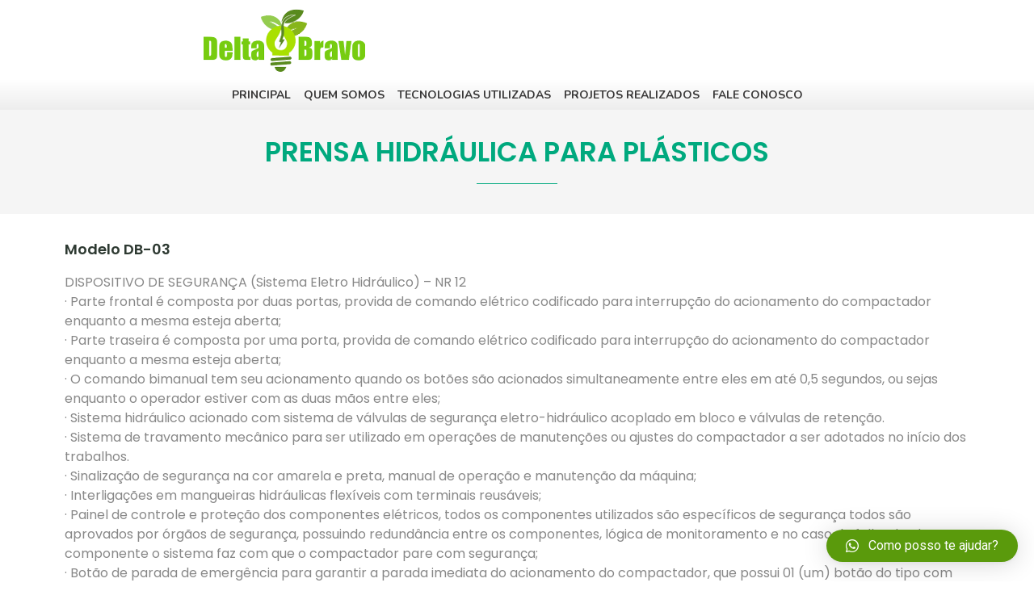

--- FILE ---
content_type: text/html; charset=UTF-8
request_url: https://deltabravoreciclagem.com/prensa-hidraulica-para-plasticos/
body_size: 8615
content:
<!doctype html>
<html lang="pt-BR">
<head>
	<meta charset="UTF-8">
		<meta name="viewport" content="width=device-width, initial-scale=1">
	<link rel="profile" href="https://gmpg.org/xfn/11">
	<title>PRENSA HIDRÁULICA PARA PLÁSTICOS &#8211; Usina de Pirolise &#8211; Reciclar de Lixo &#8211; Delta Bravo</title>
<link rel='dns-prefetch' href='//s.w.org' />
<link rel="alternate" type="application/rss+xml" title="Feed para Usina de Pirolise - Reciclar de Lixo - Delta Bravo &raquo;" href="https://deltabravoreciclagem.com/feed/" />
<link rel="alternate" type="application/rss+xml" title="Feed de comentários para Usina de Pirolise - Reciclar de Lixo - Delta Bravo &raquo;" href="https://deltabravoreciclagem.com/comments/feed/" />
		<script type="text/javascript">
			window._wpemojiSettings = {"baseUrl":"https:\/\/s.w.org\/images\/core\/emoji\/13.0.0\/72x72\/","ext":".png","svgUrl":"https:\/\/s.w.org\/images\/core\/emoji\/13.0.0\/svg\/","svgExt":".svg","source":{"concatemoji":"https:\/\/deltabravoreciclagem.com\/sitenovo2020\/wp-includes\/js\/wp-emoji-release.min.js?ver=5.5.17"}};
			!function(e,a,t){var n,r,o,i=a.createElement("canvas"),p=i.getContext&&i.getContext("2d");function s(e,t){var a=String.fromCharCode;p.clearRect(0,0,i.width,i.height),p.fillText(a.apply(this,e),0,0);e=i.toDataURL();return p.clearRect(0,0,i.width,i.height),p.fillText(a.apply(this,t),0,0),e===i.toDataURL()}function c(e){var t=a.createElement("script");t.src=e,t.defer=t.type="text/javascript",a.getElementsByTagName("head")[0].appendChild(t)}for(o=Array("flag","emoji"),t.supports={everything:!0,everythingExceptFlag:!0},r=0;r<o.length;r++)t.supports[o[r]]=function(e){if(!p||!p.fillText)return!1;switch(p.textBaseline="top",p.font="600 32px Arial",e){case"flag":return s([127987,65039,8205,9895,65039],[127987,65039,8203,9895,65039])?!1:!s([55356,56826,55356,56819],[55356,56826,8203,55356,56819])&&!s([55356,57332,56128,56423,56128,56418,56128,56421,56128,56430,56128,56423,56128,56447],[55356,57332,8203,56128,56423,8203,56128,56418,8203,56128,56421,8203,56128,56430,8203,56128,56423,8203,56128,56447]);case"emoji":return!s([55357,56424,8205,55356,57212],[55357,56424,8203,55356,57212])}return!1}(o[r]),t.supports.everything=t.supports.everything&&t.supports[o[r]],"flag"!==o[r]&&(t.supports.everythingExceptFlag=t.supports.everythingExceptFlag&&t.supports[o[r]]);t.supports.everythingExceptFlag=t.supports.everythingExceptFlag&&!t.supports.flag,t.DOMReady=!1,t.readyCallback=function(){t.DOMReady=!0},t.supports.everything||(n=function(){t.readyCallback()},a.addEventListener?(a.addEventListener("DOMContentLoaded",n,!1),e.addEventListener("load",n,!1)):(e.attachEvent("onload",n),a.attachEvent("onreadystatechange",function(){"complete"===a.readyState&&t.readyCallback()})),(n=t.source||{}).concatemoji?c(n.concatemoji):n.wpemoji&&n.twemoji&&(c(n.twemoji),c(n.wpemoji)))}(window,document,window._wpemojiSettings);
		</script>
		<style type="text/css">
img.wp-smiley,
img.emoji {
	display: inline !important;
	border: none !important;
	box-shadow: none !important;
	height: 1em !important;
	width: 1em !important;
	margin: 0 .07em !important;
	vertical-align: -0.1em !important;
	background: none !important;
	padding: 0 !important;
}
</style>
	<link rel='stylesheet' id='wp-block-library-css'  href='https://deltabravoreciclagem.com/sitenovo2020/wp-includes/css/dist/block-library/style.min.css?ver=5.5.17' type='text/css' media='all' />
<link rel='stylesheet' id='hello-elementor-css'  href='https://deltabravoreciclagem.com/sitenovo2020/wp-content/themes/hello-elementor/style.min.css?ver=2.2.0' type='text/css' media='all' />
<link rel='stylesheet' id='hello-elementor-theme-style-css'  href='https://deltabravoreciclagem.com/sitenovo2020/wp-content/themes/hello-elementor/theme.min.css?ver=2.2.0' type='text/css' media='all' />
<link rel='stylesheet' id='elementor-icons-css'  href='https://deltabravoreciclagem.com/sitenovo2020/wp-content/plugins/elementor/assets/lib/eicons/css/elementor-icons.min.css?ver=5.9.1' type='text/css' media='all' />
<link rel='stylesheet' id='elementor-animations-css'  href='https://deltabravoreciclagem.com/sitenovo2020/wp-content/plugins/elementor/assets/lib/animations/animations.min.css?ver=3.0.12' type='text/css' media='all' />
<link rel='stylesheet' id='elementor-frontend-legacy-css'  href='https://deltabravoreciclagem.com/sitenovo2020/wp-content/plugins/elementor/assets/css/frontend-legacy.min.css?ver=3.0.12' type='text/css' media='all' />
<link rel='stylesheet' id='elementor-frontend-css'  href='https://deltabravoreciclagem.com/sitenovo2020/wp-content/plugins/elementor/assets/css/frontend.min.css?ver=3.0.12' type='text/css' media='all' />
<link rel='stylesheet' id='elementor-post-9-css'  href='https://deltabravoreciclagem.com/sitenovo2020/wp-content/uploads/elementor/css/post-9.css?ver=1604589539' type='text/css' media='all' />
<link rel='stylesheet' id='elementor-pro-css'  href='https://deltabravoreciclagem.com/sitenovo2020/wp-content/plugins/elementor-pro/assets/css/frontend.min.css?ver=3.0.5' type='text/css' media='all' />
<link rel='stylesheet' id='font-awesome-5-all-css'  href='https://deltabravoreciclagem.com/sitenovo2020/wp-content/plugins/elementor/assets/lib/font-awesome/css/all.min.css?ver=3.0.12' type='text/css' media='all' />
<link rel='stylesheet' id='font-awesome-4-shim-css'  href='https://deltabravoreciclagem.com/sitenovo2020/wp-content/plugins/elementor/assets/lib/font-awesome/css/v4-shims.min.css?ver=3.0.12' type='text/css' media='all' />
<link rel='stylesheet' id='elementor-global-css'  href='https://deltabravoreciclagem.com/sitenovo2020/wp-content/uploads/elementor/css/global.css?ver=1604589539' type='text/css' media='all' />
<link rel='stylesheet' id='elementor-post-372-css'  href='https://deltabravoreciclagem.com/sitenovo2020/wp-content/uploads/elementor/css/post-372.css?ver=1604742019' type='text/css' media='all' />
<link rel='stylesheet' id='elementor-post-8-css'  href='https://deltabravoreciclagem.com/sitenovo2020/wp-content/uploads/elementor/css/post-8.css?ver=1742230741' type='text/css' media='all' />
<link rel='stylesheet' id='elementor-post-112-css'  href='https://deltabravoreciclagem.com/sitenovo2020/wp-content/uploads/elementor/css/post-112.css?ver=1742230855' type='text/css' media='all' />
<link rel='stylesheet' id='qlwapp-css'  href='https://deltabravoreciclagem.com/sitenovo2020/wp-content/plugins/wp-whatsapp-chat/assets/frontend/css/qlwapp.min.css?ver=4.7.0' type='text/css' media='all' />
<link rel='stylesheet' id='qlwapp-icons-css'  href='https://deltabravoreciclagem.com/sitenovo2020/wp-content/plugins/wp-whatsapp-chat-pro/assets/qlwapp-icons.min.css?ver=2.4.9' type='text/css' media='all' />
<link rel='stylesheet' id='google-fonts-1-css'  href='https://fonts.googleapis.com/css?family=Roboto%3A100%2C100italic%2C200%2C200italic%2C300%2C300italic%2C400%2C400italic%2C500%2C500italic%2C600%2C600italic%2C700%2C700italic%2C800%2C800italic%2C900%2C900italic%7CRoboto+Slab%3A100%2C100italic%2C200%2C200italic%2C300%2C300italic%2C400%2C400italic%2C500%2C500italic%2C600%2C600italic%2C700%2C700italic%2C800%2C800italic%2C900%2C900italic%7CPoppins%3A100%2C100italic%2C200%2C200italic%2C300%2C300italic%2C400%2C400italic%2C500%2C500italic%2C600%2C600italic%2C700%2C700italic%2C800%2C800italic%2C900%2C900italic%7CNunito%3A100%2C100italic%2C200%2C200italic%2C300%2C300italic%2C400%2C400italic%2C500%2C500italic%2C600%2C600italic%2C700%2C700italic%2C800%2C800italic%2C900%2C900italic&#038;ver=5.5.17' type='text/css' media='all' />
<link rel='stylesheet' id='elementor-icons-shared-0-css'  href='https://deltabravoreciclagem.com/sitenovo2020/wp-content/plugins/elementor/assets/lib/font-awesome/css/fontawesome.min.css?ver=5.12.0' type='text/css' media='all' />
<link rel='stylesheet' id='elementor-icons-fa-solid-css'  href='https://deltabravoreciclagem.com/sitenovo2020/wp-content/plugins/elementor/assets/lib/font-awesome/css/solid.min.css?ver=5.12.0' type='text/css' media='all' />
<link rel='stylesheet' id='elementor-icons-fa-brands-css'  href='https://deltabravoreciclagem.com/sitenovo2020/wp-content/plugins/elementor/assets/lib/font-awesome/css/brands.min.css?ver=5.12.0' type='text/css' media='all' />
<script type='text/javascript' src='https://deltabravoreciclagem.com/sitenovo2020/wp-content/plugins/elementor/assets/lib/font-awesome/js/v4-shims.min.js?ver=3.0.12' id='font-awesome-4-shim-js'></script>
<script type='text/javascript' src='https://deltabravoreciclagem.com/sitenovo2020/wp-includes/js/jquery/jquery.js?ver=1.12.4-wp' id='jquery-core-js'></script>
<link rel="https://api.w.org/" href="https://deltabravoreciclagem.com/wp-json/" /><link rel="alternate" type="application/json" href="https://deltabravoreciclagem.com/wp-json/wp/v2/pages/372" /><link rel="EditURI" type="application/rsd+xml" title="RSD" href="https://deltabravoreciclagem.com/sitenovo2020/xmlrpc.php?rsd" />
<link rel="wlwmanifest" type="application/wlwmanifest+xml" href="https://deltabravoreciclagem.com/sitenovo2020/wp-includes/wlwmanifest.xml" /> 
<meta name="generator" content="WordPress 5.5.17" />
<link rel="canonical" href="https://deltabravoreciclagem.com/prensa-hidraulica-para-plasticos/" />
<link rel='shortlink' href='https://deltabravoreciclagem.com/?p=372' />
<link rel="alternate" type="application/json+oembed" href="https://deltabravoreciclagem.com/wp-json/oembed/1.0/embed?url=https%3A%2F%2Fdeltabravoreciclagem.com%2Fprensa-hidraulica-para-plasticos%2F" />
<link rel="alternate" type="text/xml+oembed" href="https://deltabravoreciclagem.com/wp-json/oembed/1.0/embed?url=https%3A%2F%2Fdeltabravoreciclagem.com%2Fprensa-hidraulica-para-plasticos%2F&#038;format=xml" />
<link rel="icon" href="https://deltabravoreciclagem.com/sitenovo2020/wp-content/uploads/2020/07/cropped-delta-32x32.png" sizes="32x32" />
<link rel="icon" href="https://deltabravoreciclagem.com/sitenovo2020/wp-content/uploads/2020/07/cropped-delta-192x192.png" sizes="192x192" />
<link rel="apple-touch-icon" href="https://deltabravoreciclagem.com/sitenovo2020/wp-content/uploads/2020/07/cropped-delta-180x180.png" />
<meta name="msapplication-TileImage" content="https://deltabravoreciclagem.com/sitenovo2020/wp-content/uploads/2020/07/cropped-delta-270x270.png" />
            <style>
              :root { 
                --qlwapp-scheme-brand:#5a9a0c;--qlwapp-scheme-qlwapp_scheme_form_nonce:7210aa44ca;--qlwapp-scheme-_wp_http_referer:/sitenovo2020/wp-admin/admin.php?page=qlwapp_scheme;              }
                                #qlwapp .qlwapp-toggle,
                  #qlwapp .qlwapp-box .qlwapp-header,
                  #qlwapp .qlwapp-box .qlwapp-user,
                  #qlwapp .qlwapp-box .qlwapp-user:before {
                    background-color: var(--qlwapp-scheme-brand);  
                  }
                                        </style>
                        <style>
                                                                                    </style>
            </head>
<body data-rsssl=1 class="page-template-default page page-id-372 wp-custom-logo elementor-default elementor-kit-9 elementor-page elementor-page-372">

		<div data-elementor-type="header" data-elementor-id="8" class="elementor elementor-8 elementor-location-header" data-elementor-settings="[]">
		<div class="elementor-section-wrap">
					<section class="elementor-section elementor-top-section elementor-element elementor-element-232bdb4 elementor-section-boxed elementor-section-height-default elementor-section-height-default" data-id="232bdb4" data-element_type="section">
						<div class="elementor-container elementor-column-gap-default">
							<div class="elementor-row">
					<div class="elementor-column elementor-col-100 elementor-top-column elementor-element elementor-element-fb3e5e6" data-id="fb3e5e6" data-element_type="column">
			<div class="elementor-column-wrap">
							<div class="elementor-widget-wrap">
								</div>
					</div>
		</div>
								</div>
					</div>
		</section>
				<section class="elementor-section elementor-top-section elementor-element elementor-element-1fa010d elementor-section-boxed elementor-section-height-default elementor-section-height-default" data-id="1fa010d" data-element_type="section">
						<div class="elementor-container elementor-column-gap-default">
							<div class="elementor-row">
					<div class="elementor-column elementor-col-50 elementor-top-column elementor-element elementor-element-1f15841" data-id="1f15841" data-element_type="column">
			<div class="elementor-column-wrap elementor-element-populated">
							<div class="elementor-widget-wrap">
						<div class="elementor-element elementor-element-62002e1 elementor-widget elementor-widget-theme-site-logo elementor-widget-image" data-id="62002e1" data-element_type="widget" data-widget_type="theme-site-logo.default">
				<div class="elementor-widget-container">
					<div class="elementor-image">
											<a href="https://deltabravoreciclagem.com">
							<img width="200" height="78" src="https://deltabravoreciclagem.com/sitenovo2020/wp-content/uploads/2020/07/logo-delta-bravo.png" class="attachment-full size-full" alt="logo-delta-bravo" loading="lazy" />								</a>
											</div>
				</div>
				</div>
						</div>
					</div>
		</div>
				<div class="elementor-column elementor-col-50 elementor-top-column elementor-element elementor-element-d7aafc1" data-id="d7aafc1" data-element_type="column">
			<div class="elementor-column-wrap">
							<div class="elementor-widget-wrap">
								</div>
					</div>
		</div>
								</div>
					</div>
		</section>
				<section class="elementor-section elementor-top-section elementor-element elementor-element-ff8a97f elementor-section-stretched elementor-section-full_width elementor-section-height-default elementor-section-height-default" data-id="ff8a97f" data-element_type="section" data-settings="{&quot;stretch_section&quot;:&quot;section-stretched&quot;,&quot;background_background&quot;:&quot;gradient&quot;}">
						<div class="elementor-container elementor-column-gap-default">
							<div class="elementor-row">
					<div class="elementor-column elementor-col-100 elementor-top-column elementor-element elementor-element-2617e7e" data-id="2617e7e" data-element_type="column">
			<div class="elementor-column-wrap elementor-element-populated">
							<div class="elementor-widget-wrap">
						<div class="elementor-element elementor-element-32e1e68 elementor-nav-menu__align-center elementor-nav-menu--stretch elementor-nav-menu__text-align-center elementor-nav-menu--indicator-none elementor-nav-menu--dropdown-tablet elementor-nav-menu--toggle elementor-nav-menu--burger elementor-widget elementor-widget-nav-menu" data-id="32e1e68" data-element_type="widget" data-settings="{&quot;full_width&quot;:&quot;stretch&quot;,&quot;layout&quot;:&quot;horizontal&quot;,&quot;toggle&quot;:&quot;burger&quot;}" data-widget_type="nav-menu.default">
				<div class="elementor-widget-container">
						<nav role="navigation" class="elementor-nav-menu--main elementor-nav-menu__container elementor-nav-menu--layout-horizontal e--pointer-underline e--animation-fade"><ul id="menu-1-32e1e68" class="elementor-nav-menu"><li class="menu-item menu-item-type-post_type menu-item-object-page menu-item-home menu-item-12"><a href="https://deltabravoreciclagem.com/" class="elementor-item">Principal</a></li>
<li class="menu-item menu-item-type-post_type menu-item-object-page menu-item-45"><a href="https://deltabravoreciclagem.com/quem-somos/" class="elementor-item">Quem Somos</a></li>
<li class="menu-item menu-item-type-post_type menu-item-object-page menu-item-has-children menu-item-524"><a href="https://deltabravoreciclagem.com/tecnologias-utilizadas/" class="elementor-item">Tecnologias Utilizadas</a>
<ul class="sub-menu elementor-nav-menu--dropdown">
	<li class="menu-item menu-item-type-post_type menu-item-object-page menu-item-525"><a href="https://deltabravoreciclagem.com/pirolise/" class="elementor-sub-item">Pirólise</a></li>
	<li class="menu-item menu-item-type-post_type menu-item-object-page menu-item-527"><a href="https://deltabravoreciclagem.com/gaseificador/" class="elementor-sub-item">Gaseificador</a></li>
	<li class="menu-item menu-item-type-post_type menu-item-object-page menu-item-528"><a href="https://deltabravoreciclagem.com/compostagem/" class="elementor-sub-item">Compostagem</a></li>
	<li class="menu-item menu-item-type-post_type menu-item-object-page menu-item-529"><a href="https://deltabravoreciclagem.com/refinaria-de-oleos-pesados/" class="elementor-sub-item">Refinaria de óleos pesados</a></li>
	<li class="menu-item menu-item-type-post_type menu-item-object-page menu-item-530"><a href="https://deltabravoreciclagem.com/equipamentos-complementares/" class="elementor-sub-item">Equipamentos Complementares</a></li>
	<li class="menu-item menu-item-type-post_type menu-item-object-page menu-item-531"><a href="https://deltabravoreciclagem.com/evaporados-de-chorume/" class="elementor-sub-item">Evaporados de Chorume</a></li>
	<li class="menu-item menu-item-type-post_type menu-item-object-page menu-item-532"><a href="https://deltabravoreciclagem.com/mineradora-de-placas-eletronicas/" class="elementor-sub-item">Mineradora de Placas Eletrônicas</a></li>
</ul>
</li>
<li class="menu-item menu-item-type-post_type menu-item-object-page menu-item-36"><a href="https://deltabravoreciclagem.com/projetos-realizados/" class="elementor-item">Projetos realizados</a></li>
<li class="menu-item menu-item-type-post_type menu-item-object-page menu-item-35"><a href="https://deltabravoreciclagem.com/fale-conosco/" class="elementor-item">Fale conosco</a></li>
</ul></nav>
					<div class="elementor-menu-toggle" role="button" tabindex="0" aria-label="Menu Toggle" aria-expanded="false">
			<i class="eicon-menu-bar" aria-hidden="true"></i>
			<span class="elementor-screen-only">Menu</span>
		</div>
			<nav class="elementor-nav-menu--dropdown elementor-nav-menu__container" role="navigation" aria-hidden="true"><ul id="menu-2-32e1e68" class="elementor-nav-menu"><li class="menu-item menu-item-type-post_type menu-item-object-page menu-item-home menu-item-12"><a href="https://deltabravoreciclagem.com/" class="elementor-item">Principal</a></li>
<li class="menu-item menu-item-type-post_type menu-item-object-page menu-item-45"><a href="https://deltabravoreciclagem.com/quem-somos/" class="elementor-item">Quem Somos</a></li>
<li class="menu-item menu-item-type-post_type menu-item-object-page menu-item-has-children menu-item-524"><a href="https://deltabravoreciclagem.com/tecnologias-utilizadas/" class="elementor-item">Tecnologias Utilizadas</a>
<ul class="sub-menu elementor-nav-menu--dropdown">
	<li class="menu-item menu-item-type-post_type menu-item-object-page menu-item-525"><a href="https://deltabravoreciclagem.com/pirolise/" class="elementor-sub-item">Pirólise</a></li>
	<li class="menu-item menu-item-type-post_type menu-item-object-page menu-item-527"><a href="https://deltabravoreciclagem.com/gaseificador/" class="elementor-sub-item">Gaseificador</a></li>
	<li class="menu-item menu-item-type-post_type menu-item-object-page menu-item-528"><a href="https://deltabravoreciclagem.com/compostagem/" class="elementor-sub-item">Compostagem</a></li>
	<li class="menu-item menu-item-type-post_type menu-item-object-page menu-item-529"><a href="https://deltabravoreciclagem.com/refinaria-de-oleos-pesados/" class="elementor-sub-item">Refinaria de óleos pesados</a></li>
	<li class="menu-item menu-item-type-post_type menu-item-object-page menu-item-530"><a href="https://deltabravoreciclagem.com/equipamentos-complementares/" class="elementor-sub-item">Equipamentos Complementares</a></li>
	<li class="menu-item menu-item-type-post_type menu-item-object-page menu-item-531"><a href="https://deltabravoreciclagem.com/evaporados-de-chorume/" class="elementor-sub-item">Evaporados de Chorume</a></li>
	<li class="menu-item menu-item-type-post_type menu-item-object-page menu-item-532"><a href="https://deltabravoreciclagem.com/mineradora-de-placas-eletronicas/" class="elementor-sub-item">Mineradora de Placas Eletrônicas</a></li>
</ul>
</li>
<li class="menu-item menu-item-type-post_type menu-item-object-page menu-item-36"><a href="https://deltabravoreciclagem.com/projetos-realizados/" class="elementor-item">Projetos realizados</a></li>
<li class="menu-item menu-item-type-post_type menu-item-object-page menu-item-35"><a href="https://deltabravoreciclagem.com/fale-conosco/" class="elementor-item">Fale conosco</a></li>
</ul></nav>
				</div>
				</div>
						</div>
					</div>
		</div>
								</div>
					</div>
		</section>
				<section class="elementor-section elementor-top-section elementor-element elementor-element-276c6e2 elementor-section-boxed elementor-section-height-default elementor-section-height-default" data-id="276c6e2" data-element_type="section" data-settings="{&quot;background_background&quot;:&quot;classic&quot;,&quot;sticky&quot;:&quot;top&quot;,&quot;sticky_on&quot;:[&quot;desktop&quot;,&quot;tablet&quot;,&quot;mobile&quot;],&quot;sticky_offset&quot;:0,&quot;sticky_effects_offset&quot;:0}">
						<div class="elementor-container elementor-column-gap-default">
							<div class="elementor-row">
									</div>
					</div>
		</section>
				</div>
		</div>
		
<main class="site-main post-372 page type-page status-publish hentry" role="main">
		<div class="page-content">
				<div data-elementor-type="wp-page" data-elementor-id="372" class="elementor elementor-372" data-elementor-settings="[]">
						<div class="elementor-inner">
							<div class="elementor-section-wrap">
							<section class="elementor-section elementor-top-section elementor-element elementor-element-339fdc6 elementor-section-boxed elementor-section-height-default elementor-section-height-default" data-id="339fdc6" data-element_type="section" data-settings="{&quot;background_background&quot;:&quot;classic&quot;}">
						<div class="elementor-container elementor-column-gap-default">
							<div class="elementor-row">
					<div class="elementor-column elementor-col-100 elementor-top-column elementor-element elementor-element-c85a9ed" data-id="c85a9ed" data-element_type="column">
			<div class="elementor-column-wrap elementor-element-populated">
							<div class="elementor-widget-wrap">
						<div class="elementor-element elementor-element-43a86ba elementor-widget elementor-widget-heading" data-id="43a86ba" data-element_type="widget" data-widget_type="heading.default">
				<div class="elementor-widget-container">
			<h2 class="elementor-heading-title elementor-size-default">PRENSA HIDRÁULICA PARA PLÁSTICOS
</h2>		</div>
				</div>
				<div class="elementor-element elementor-element-e9f0be6 elementor-widget-divider--view-line elementor-widget elementor-widget-divider" data-id="e9f0be6" data-element_type="widget" data-widget_type="divider.default">
				<div class="elementor-widget-container">
					<div class="elementor-divider">
			<span class="elementor-divider-separator">
						</span>
		</div>
				</div>
				</div>
						</div>
					</div>
		</div>
								</div>
					</div>
		</section>
				<section class="elementor-section elementor-top-section elementor-element elementor-element-af993e9 elementor-section-boxed elementor-section-height-default elementor-section-height-default" data-id="af993e9" data-element_type="section">
						<div class="elementor-container elementor-column-gap-default">
							<div class="elementor-row">
					<div class="elementor-column elementor-col-100 elementor-top-column elementor-element elementor-element-f036c09" data-id="f036c09" data-element_type="column">
			<div class="elementor-column-wrap elementor-element-populated">
							<div class="elementor-widget-wrap">
						<div class="elementor-element elementor-element-ca1a40a elementor-widget elementor-widget-heading" data-id="ca1a40a" data-element_type="widget" data-widget_type="heading.default">
				<div class="elementor-widget-container">
			<h2 class="elementor-heading-title elementor-size-default">Modelo  DB-03
</h2>		</div>
				</div>
				<div class="elementor-element elementor-element-bccfeea elementor-widget elementor-widget-text-editor" data-id="bccfeea" data-element_type="widget" data-widget_type="text-editor.default">
				<div class="elementor-widget-container">
					<div class="elementor-text-editor elementor-clearfix"><p>DISPOSITIVO DE SEGURANÇA (Sistema Eletro Hidráulico) &#8211; NR 12<br />· Parte frontal é composta por duas portas, provida de comando elétrico codificado para interrupção do acionamento do compactador enquanto a mesma esteja aberta;<br />· Parte traseira é composta por uma porta, provida de comando elétrico codificado para interrupção do acionamento do compactador enquanto a mesma esteja aberta;<br />· O comando bimanual tem seu acionamento quando os botões são acionados simultaneamente entre eles em até 0,5 segundos, ou sejas enquanto o operador estiver com as duas mãos entre eles;<br />· Sistema hidráulico acionado com sistema de válvulas de segurança eletro-hidráulico acoplado em bloco e válvulas de retenção.<br />· Sistema de travamento mecânico para ser utilizado em operações de manutenções ou ajustes do compactador a ser adotados no início dos trabalhos.<br />· Sinalização de segurança na cor amarela e preta, manual de operação e manutenção da máquina;<br />· Interligações em mangueiras hidráulicas flexíveis com terminais reusáveis;<br />· Painel de controle e proteção dos componentes elétricos, todos os componentes utilizados são específicos de segurança todos são aprovados por órgãos de segurança, possuindo redundância entre os componentes, lógica de monitoramento e no caso de falha de algum componente o sistema faz com que o compactador pare com segurança;<br />· Botão de parada de emergência para garantir a parada imediata do acionamento do compactador, que possui 01 (um) botão do tipo com retenção (pressionar e girar), localizado na parte frontal do painel de acionamento e proteção;<br />· Anel para aterramento;<br />· Equipamento certificado por órgão competente, no qual atende completamente a norma NR &#8211; 12<br /><br /><b>&#8211; Dados Técnicos:</b><br /><b>Acabamento: </b>Pintura de fundo primer e acabamento esmalte sintético<br /><b>Acessórios: </b>Visor de nível, manômetro, bandeja coletora de líquidos e rodízios.<br /><b>Acionamento: </b>Engrenagem estágio único, duplo efeito<br /><b>Aplicação: </b>Plástico, papel, papelão, pet e similares.<br /><b>Caixa de prensagem (mm): </b>500 x 700 x 1150<br /><b>Capacidade de produção (Kg/h): </b>Até 650<br /><b>Cilindro Hidráulico (mm): </b>Curso de 850<br /><b>Dimensões (A x L x P) (mm): </b>2600 x 1200 x 750<br /><b>Força de compactação (ton): </b>12<br /><b>Motor elétrico (CV): </b>5 CV &#8211; trifásico &#8211; 220 ou 380 ou 440 V &#8211; 60 Hz<br /><b>Peso (Kg): </b>660<br /><b>Peso do fardo (Kg): </b>Até 150<br /><b>Retirada do fardo: </b>Mecânica, semi-automática, por cabos de aço<br /><b>Sistema elétrico: </b>Chave liga/desliga manual<br /><b>Garantia:</b> 6 meses</p></div>
				</div>
				</div>
						</div>
					</div>
		</div>
								</div>
					</div>
		</section>
						</div>
						</div>
					</div>
				<div class="post-tags">
					</div>
			</div>

	<section id="comments" class="comments-area">

	


</section><!-- .comments-area -->
</main>

			<div data-elementor-type="footer" data-elementor-id="112" class="elementor elementor-112 elementor-location-footer" data-elementor-settings="[]">
		<div class="elementor-section-wrap">
					<section class="elementor-section elementor-top-section elementor-element elementor-element-9f4ef9e elementor-section-boxed elementor-section-height-default elementor-section-height-default" data-id="9f4ef9e" data-element_type="section">
						<div class="elementor-container elementor-column-gap-default">
							<div class="elementor-row">
									</div>
					</div>
		</section>
				<section class="elementor-section elementor-top-section elementor-element elementor-element-2e4f72f elementor-section-stretched elementor-section-boxed elementor-section-height-default elementor-section-height-default" data-id="2e4f72f" data-element_type="section" data-settings="{&quot;stretch_section&quot;:&quot;section-stretched&quot;,&quot;background_background&quot;:&quot;classic&quot;}">
						<div class="elementor-container elementor-column-gap-default">
							<div class="elementor-row">
					<div class="elementor-column elementor-col-100 elementor-top-column elementor-element elementor-element-d3af441" data-id="d3af441" data-element_type="column">
			<div class="elementor-column-wrap elementor-element-populated">
							<div class="elementor-widget-wrap">
						<div class="elementor-element elementor-element-b17c3a8 elementor-widget elementor-widget-image" data-id="b17c3a8" data-element_type="widget" data-widget_type="image.default">
				<div class="elementor-widget-container">
					<div class="elementor-image">
											<a href="https://deltabravoreciclagem.com/sitenovo2020">
							<img src="https://deltabravoreciclagem.com/sitenovo2020/wp-content/uploads/2020/07/logo-delta-bravo.png" title="logo-delta-bravo" alt="logo-delta-bravo" />								</a>
											</div>
				</div>
				</div>
						</div>
					</div>
		</div>
				<div class="elementor-column elementor-col-100 elementor-top-column elementor-element elementor-element-0ba915b" data-id="0ba915b" data-element_type="column">
			<div class="elementor-column-wrap elementor-element-populated">
							<div class="elementor-widget-wrap">
								</div>
					</div>
		</div>
								</div>
					</div>
		</section>
				<section class="elementor-section elementor-top-section elementor-element elementor-element-c88d9f9 elementor-section-boxed elementor-section-height-default elementor-section-height-default" data-id="c88d9f9" data-element_type="section" data-settings="{&quot;background_background&quot;:&quot;classic&quot;}">
						<div class="elementor-container elementor-column-gap-default">
							<div class="elementor-row">
					<div class="elementor-column elementor-col-100 elementor-top-column elementor-element elementor-element-9842abf" data-id="9842abf" data-element_type="column">
			<div class="elementor-column-wrap elementor-element-populated">
							<div class="elementor-widget-wrap">
						<div class="elementor-element elementor-element-37da107 elementor-widget elementor-widget-text-editor" data-id="37da107" data-element_type="widget" data-widget_type="text-editor.default">
				<div class="elementor-widget-container">
					<div class="elementor-text-editor elementor-clearfix"><p>Os Equipamentos da Marca DELTA BRAVO são disponibilizados para o Brasil através do </p><p>Grupo DB &#8211; PROJETOS E PARTICIPAÇÕES LTDA</p></div>
				</div>
				</div>
				<div class="elementor-element elementor-element-65881f6 elementor-align-center elementor-icon-list--layout-traditional elementor-list-item-link-full_width elementor-widget elementor-widget-icon-list" data-id="65881f6" data-element_type="widget" data-widget_type="icon-list.default">
				<div class="elementor-widget-container">
					<ul class="elementor-icon-list-items">
							<li class="elementor-icon-list-item">
											<span class="elementor-icon-list-icon">
							<i aria-hidden="true" class="fas fa-map-marker-alt"></i>						</span>
										<span class="elementor-icon-list-text">Av.  Wenceslau Escobar, 2800 - Sala 306 – Bairro Tristeza – Cidade Porto Alegre<br>Rio Grande do Sul - Brasil <br><br>(51) 9 9982-1359 - Contato comercial  </span>
									</li>
						</ul>
				</div>
				</div>
				<div class="elementor-element elementor-element-2ad9e4c elementor-shape-rounded elementor-grid-0 elementor-widget elementor-widget-social-icons" data-id="2ad9e4c" data-element_type="widget" data-widget_type="social-icons.default">
				<div class="elementor-widget-container">
					<div class="elementor-social-icons-wrapper elementor-grid">
							<div class="elementor-grid-item">
					<a class="elementor-icon elementor-social-icon elementor-social-icon-facebook elementor-repeater-item-86845ec" href="https://www.facebook.com/dimasnic" target="_blank">
						<span class="elementor-screen-only">Facebook</span>
						<i class="fab fa-facebook"></i>					</a>
				</div>
							<div class="elementor-grid-item">
					<a class="elementor-icon elementor-social-icon elementor-social-icon-instagram elementor-repeater-item-e60d369" target="_blank">
						<span class="elementor-screen-only">Instagram</span>
						<i class="fab fa-instagram"></i>					</a>
				</div>
							<div class="elementor-grid-item">
					<a class="elementor-icon elementor-social-icon elementor-social-icon-linkedin elementor-repeater-item-f18c5f2" target="_blank">
						<span class="elementor-screen-only">Linkedin</span>
						<i class="fab fa-linkedin"></i>					</a>
				</div>
					</div>
				</div>
				</div>
				<div class="elementor-element elementor-element-bdff147 elementor-widget elementor-widget-text-editor" data-id="bdff147" data-element_type="widget" data-widget_type="text-editor.default">
				<div class="elementor-widget-container">
					<div class="elementor-text-editor elementor-clearfix"><div id="footer-info">Desenvolvido por: <a title="agência wn" href="https://www.agenciawn.com.br">Agência WN</a>: <a title="Criação de sites" href="https://www.wnweb.com.br" target="_blank" rel="noopener">Criação de sites</a> e <a title="SEO" href="https://ninjaseo.com.br" target="_blank" rel="noopener">SEO</a></div></div>
				</div>
				</div>
						</div>
					</div>
		</div>
								</div>
					</div>
		</section>
				</div>
		</div>
		
<div id="qlwapp" class="qlwapp-premium qlwapp-button qlwapp-bottom-right qlwapp-all qlwapp-rounded ">
  <div class="qlwapp-container">
          <div class="qlwapp-box">
        <div class="qlwapp-header">
          <div class="qlwapp-carousel">
                          <div class="qlwapp-slide">
                <i class="qlwapp-close" data-action="close">&times;</i>
                <div class="qlwapp-description">
                  <h3>Olá,</h3>
<p>Clique em um de nossos representantes, para iniciar uma conversa diretamente no WhatsApp.</p>
                </div>
              </div>
                        <div class="qlwapp-slide">
              <div class="qlwapp-contact">
                <div class="qlwapp-previous" data-action="previous">
                  <i class="qlwf-arrow_left"></i>
                </div>
                <div class="qlwapp-info">
                  <span class="qlwapp-name">%</span>
                  <span class="qlwapp-label">%</span>
                </div>
                <div class="qlwapp-avatar">
                  <div class="qlwapp-avatar-container">
                    <img alt="#" src="#" />
                  </div>
                </div>
              </div>
            </div>
          </div>
        </div>
        <div class="qlwapp-body">
          <div class="qlwapp-carousel">
            <div class="qlwapp-slide">
              
                    <a class="qlwapp-account" data-action="chat" data-timefrom="00:00" data-timeto="00:00" data-timeout="readonly" data-phone="5551999821359" data-timezone="-120" data-message="Olá!" href="javascript:void(0);" target="_blank">
                                              <div class="qlwapp-avatar">
                          <div class="qlwapp-avatar-container">
                            <img alt="01 - Atendimento Comercial " src="https://deltabravoreciclagem.com/sitenovo2020/wp-content/uploads/2020/10/perfil.jpg">
                          </div>
                        </div>
                                            <div class="qlwapp-info">
                        <span class="qlwapp-label">WhatsApp</span>
                        <span class="qlwapp-name">01 - Atendimento Comercial </span>
                        <!--<time class="qlwapp-label">Available from 00:00 to 00:00</time>-->
                                              </div>
                    </a>
                              </div>
            <div class="qlwapp-slide">
              <div class="qlwapp-chat">
                <div class="qlwapp-message">
                </div>
                <!--<div class="qlwapp-user"></div>-->
              </div>
            </div>
          </div>
        </div>
                <div class="qlwapp-response" data-action="response">
          <pre></pre>
          <textarea maxlength="500" name="message" placeholder="Escreva sua mensagem" aria-label="Escreva sua mensagem" tabindex="0"></textarea>
          <div class="qlwapp-buttons">
            <i class="qlwf-emoji"></i>
            <a class="qlwapp-reply" data-action="open" data-message="Olá! Estou testando o plugin WP Social Chat @https://quadlayers.com" href="javascript:void(0);" target="_blank">
              <i class="qlwf-send"></i>
            </a>
          </div>
        </div>
      </div>
    
          <a class="qlwapp-toggle" data-action="box" data-phone="542215677768" data-timefrom="00:00" data-timeto="00:00" data-timeout="readonly" data-phone="542215677768" data-timezone="-120" data-message="Olá! Estou testando o plugin WP Social Chat @https://quadlayers.com" href="javascript:void(0);" target="_blank">
                  <i class="qlwapp-icon qlwapp-whatsapp-icon"></i>
                <i class="qlwapp-close" data-action="close">&times;</i>
                  <span class="qlwapp-text">Como posso te ajudar?</span>
                      </a>

      </div>
</div><script type='text/javascript' src='https://deltabravoreciclagem.com/sitenovo2020/wp-content/plugins/wp-whatsapp-chat/assets/frontend/js/qlwapp.min.js?ver=4.7.0' id='qlwapp-js'></script>
<script type='text/javascript' src='https://deltabravoreciclagem.com/sitenovo2020/wp-includes/js/wp-embed.min.js?ver=5.5.17' id='wp-embed-js'></script>
<script type='text/javascript' src='https://deltabravoreciclagem.com/sitenovo2020/wp-content/plugins/elementor-pro/assets/lib/smartmenus/jquery.smartmenus.min.js?ver=1.0.1' id='smartmenus-js'></script>
<script type='text/javascript' src='https://deltabravoreciclagem.com/sitenovo2020/wp-content/plugins/elementor/assets/js/frontend-modules.min.js?ver=3.0.12' id='elementor-frontend-modules-js'></script>
<script type='text/javascript' src='https://deltabravoreciclagem.com/sitenovo2020/wp-content/plugins/elementor-pro/assets/lib/sticky/jquery.sticky.min.js?ver=3.0.5' id='elementor-sticky-js'></script>
<script type='text/javascript' id='elementor-pro-frontend-js-before'>
var ElementorProFrontendConfig = {"ajaxurl":"https:\/\/deltabravoreciclagem.com\/sitenovo2020\/wp-admin\/admin-ajax.php","nonce":"db163c469b","i18n":{"toc_no_headings_found":"No headings were found on this page."},"shareButtonsNetworks":{"facebook":{"title":"Facebook","has_counter":true},"twitter":{"title":"Twitter"},"google":{"title":"Google+","has_counter":true},"linkedin":{"title":"LinkedIn","has_counter":true},"pinterest":{"title":"Pinterest","has_counter":true},"reddit":{"title":"Reddit","has_counter":true},"vk":{"title":"VK","has_counter":true},"odnoklassniki":{"title":"OK","has_counter":true},"tumblr":{"title":"Tumblr"},"delicious":{"title":"Delicious"},"digg":{"title":"Digg"},"skype":{"title":"Skype"},"stumbleupon":{"title":"StumbleUpon","has_counter":true},"mix":{"title":"Mix"},"telegram":{"title":"Telegram"},"pocket":{"title":"Pocket","has_counter":true},"xing":{"title":"XING","has_counter":true},"whatsapp":{"title":"WhatsApp"},"email":{"title":"Email"},"print":{"title":"Print"},"weixin":{"title":"WeChat"},"weibo":{"title":"Weibo"}},"facebook_sdk":{"lang":"pt_BR","app_id":""},"lottie":{"defaultAnimationUrl":"https:\/\/deltabravoreciclagem.com\/sitenovo2020\/wp-content\/plugins\/elementor-pro\/modules\/lottie\/assets\/animations\/default.json"}};
</script>
<script type='text/javascript' src='https://deltabravoreciclagem.com/sitenovo2020/wp-content/plugins/elementor-pro/assets/js/frontend.min.js?ver=3.0.5' id='elementor-pro-frontend-js'></script>
<script type='text/javascript' src='https://deltabravoreciclagem.com/sitenovo2020/wp-includes/js/jquery/ui/position.min.js?ver=1.11.4' id='jquery-ui-position-js'></script>
<script type='text/javascript' src='https://deltabravoreciclagem.com/sitenovo2020/wp-content/plugins/elementor/assets/lib/dialog/dialog.min.js?ver=4.8.1' id='elementor-dialog-js'></script>
<script type='text/javascript' src='https://deltabravoreciclagem.com/sitenovo2020/wp-content/plugins/elementor/assets/lib/waypoints/waypoints.min.js?ver=4.0.2' id='elementor-waypoints-js'></script>
<script type='text/javascript' src='https://deltabravoreciclagem.com/sitenovo2020/wp-content/plugins/elementor/assets/lib/swiper/swiper.min.js?ver=5.3.6' id='swiper-js'></script>
<script type='text/javascript' src='https://deltabravoreciclagem.com/sitenovo2020/wp-content/plugins/elementor/assets/lib/share-link/share-link.min.js?ver=3.0.12' id='share-link-js'></script>
<script type='text/javascript' id='elementor-frontend-js-before'>
var elementorFrontendConfig = {"environmentMode":{"edit":false,"wpPreview":false},"i18n":{"shareOnFacebook":"Compartilhar no Facebook","shareOnTwitter":"Compartilhar no Twitter","pinIt":"Fixar","download":"Baixar","downloadImage":"Baixar imagem","fullscreen":"Tela cheia","zoom":"Zoom","share":"Compartilhar","playVideo":"Reproduzir v\u00eddeo","previous":"Anterior","next":"Pr\u00f3ximo","close":"Fechar"},"is_rtl":false,"breakpoints":{"xs":0,"sm":480,"md":768,"lg":1025,"xl":1440,"xxl":1600},"version":"3.0.12","is_static":false,"legacyMode":{"elementWrappers":true},"urls":{"assets":"https:\/\/deltabravoreciclagem.com\/sitenovo2020\/wp-content\/plugins\/elementor\/assets\/"},"settings":{"page":[],"editorPreferences":[]},"kit":{"global_image_lightbox":"yes","lightbox_enable_counter":"yes","lightbox_enable_fullscreen":"yes","lightbox_enable_zoom":"yes","lightbox_enable_share":"yes","lightbox_title_src":"title","lightbox_description_src":"description"},"post":{"id":372,"title":"PRENSA%20HIDR%C3%81ULICA%20PARA%20PL%C3%81STICOS%20%E2%80%93%20Usina%20de%20Pirolise%20%E2%80%93%20Reciclar%20de%20Lixo%20%E2%80%93%20Delta%20Bravo","excerpt":"","featuredImage":false}};
</script>
<script type='text/javascript' src='https://deltabravoreciclagem.com/sitenovo2020/wp-content/plugins/elementor/assets/js/frontend.min.js?ver=3.0.12' id='elementor-frontend-js'></script>

</body>
</html>


--- FILE ---
content_type: text/css
request_url: https://deltabravoreciclagem.com/sitenovo2020/wp-content/uploads/elementor/css/post-372.css?ver=1604742019
body_size: 183
content:
.elementor-372 .elementor-element.elementor-element-339fdc6:not(.elementor-motion-effects-element-type-background), .elementor-372 .elementor-element.elementor-element-339fdc6 > .elementor-motion-effects-container > .elementor-motion-effects-layer{background-color:#F5F5F5;}.elementor-372 .elementor-element.elementor-element-339fdc6{transition:background 0.3s, border 0.3s, border-radius 0.3s, box-shadow 0.3s;padding:25px 25px 25px 25px;}.elementor-372 .elementor-element.elementor-element-339fdc6 > .elementor-background-overlay{transition:background 0.3s, border-radius 0.3s, opacity 0.3s;}.elementor-372 .elementor-element.elementor-element-43a86ba{text-align:center;}.elementor-372 .elementor-element.elementor-element-43a86ba .elementor-heading-title{color:#00A97E;font-family:"Poppins", Sans-serif;font-size:34px;font-weight:600;}.elementor-372 .elementor-element.elementor-element-e9f0be6{--divider-border-style:solid;--divider-color:#00A97E;--divider-border-width:1px;}.elementor-372 .elementor-element.elementor-element-e9f0be6 .elementor-divider-separator{width:9%;margin:0 auto;margin-center:0;}.elementor-372 .elementor-element.elementor-element-e9f0be6 .elementor-divider{text-align:center;padding-top:2px;padding-bottom:2px;}.elementor-372 .elementor-element.elementor-element-af993e9{padding:25px 0px 25px 0px;}.elementor-372 .elementor-element.elementor-element-ca1a40a{text-align:left;}.elementor-372 .elementor-element.elementor-element-ca1a40a .elementor-heading-title{color:#2E3A32;font-family:"Poppins", Sans-serif;font-size:18px;font-weight:600;}.elementor-372 .elementor-element.elementor-element-bccfeea .elementor-text-editor{text-align:left;}.elementor-372 .elementor-element.elementor-element-bccfeea{color:#888888;font-family:"Poppins", Sans-serif;font-size:16px;}:root{--page-title-display:none;}@media(max-width:767px){.elementor-372 .elementor-element.elementor-element-339fdc6{padding:0px 15px 0px 15px;}.elementor-372 .elementor-element.elementor-element-af993e9{padding:0px 15px 0px 15px;}}

--- FILE ---
content_type: text/css
request_url: https://deltabravoreciclagem.com/sitenovo2020/wp-content/uploads/elementor/css/post-8.css?ver=1742230741
body_size: 684
content:
.elementor-8 .elementor-element.elementor-element-62002e1{text-align:center;}.elementor-8 .elementor-element.elementor-element-ff8a97f:not(.elementor-motion-effects-element-type-background), .elementor-8 .elementor-element.elementor-element-ff8a97f > .elementor-motion-effects-container > .elementor-motion-effects-layer{background-color:transparent;background-image:linear-gradient(180deg, #FFFFFF 0%, #EDEDED 100%);}.elementor-8 .elementor-element.elementor-element-ff8a97f{transition:background 0.3s, border 0.3s, border-radius 0.3s, box-shadow 0.3s;}.elementor-8 .elementor-element.elementor-element-ff8a97f > .elementor-background-overlay{transition:background 0.3s, border-radius 0.3s, opacity 0.3s;}.elementor-8 .elementor-element.elementor-element-2617e7e.elementor-column > .elementor-column-wrap > .elementor-widget-wrap{justify-content:center;}.elementor-8 .elementor-element.elementor-element-32e1e68 .elementor-menu-toggle{margin-left:auto;background-color:#5E8E24;}.elementor-8 .elementor-element.elementor-element-32e1e68 .elementor-nav-menu .elementor-item{font-family:"Nunito", Sans-serif;font-size:14px;font-weight:700;text-transform:uppercase;line-height:0.1em;}.elementor-8 .elementor-element.elementor-element-32e1e68 .elementor-nav-menu--main .elementor-item{color:#383737;padding-left:8px;padding-right:8px;padding-top:8px;padding-bottom:8px;}.elementor-8 .elementor-element.elementor-element-32e1e68 .elementor-nav-menu--main .elementor-item:hover,
					.elementor-8 .elementor-element.elementor-element-32e1e68 .elementor-nav-menu--main .elementor-item.elementor-item-active,
					.elementor-8 .elementor-element.elementor-element-32e1e68 .elementor-nav-menu--main .elementor-item.highlighted,
					.elementor-8 .elementor-element.elementor-element-32e1e68 .elementor-nav-menu--main .elementor-item:focus{color:#00A94A;}.elementor-8 .elementor-element.elementor-element-32e1e68 .elementor-nav-menu--main .elementor-item.elementor-item-active{color:#00A94A;}.elementor-8 .elementor-element.elementor-element-32e1e68 .e--pointer-framed .elementor-item:before{border-width:0px;}.elementor-8 .elementor-element.elementor-element-32e1e68 .e--pointer-framed.e--animation-draw .elementor-item:before{border-width:0 0 0px 0px;}.elementor-8 .elementor-element.elementor-element-32e1e68 .e--pointer-framed.e--animation-draw .elementor-item:after{border-width:0px 0px 0 0;}.elementor-8 .elementor-element.elementor-element-32e1e68 .e--pointer-framed.e--animation-corners .elementor-item:before{border-width:0px 0 0 0px;}.elementor-8 .elementor-element.elementor-element-32e1e68 .e--pointer-framed.e--animation-corners .elementor-item:after{border-width:0 0px 0px 0;}.elementor-8 .elementor-element.elementor-element-32e1e68 .e--pointer-underline .elementor-item:after,
					 .elementor-8 .elementor-element.elementor-element-32e1e68 .e--pointer-overline .elementor-item:before,
					 .elementor-8 .elementor-element.elementor-element-32e1e68 .e--pointer-double-line .elementor-item:before,
					 .elementor-8 .elementor-element.elementor-element-32e1e68 .e--pointer-double-line .elementor-item:after{height:0px;}.elementor-8 .elementor-element.elementor-element-32e1e68 .elementor-nav-menu--dropdown a, .elementor-8 .elementor-element.elementor-element-32e1e68 .elementor-menu-toggle{color:#00A97E;}.elementor-8 .elementor-element.elementor-element-32e1e68 .elementor-nav-menu--dropdown{background-color:#FFFFFF;}.elementor-8 .elementor-element.elementor-element-32e1e68 .elementor-nav-menu--dropdown a:hover,
					.elementor-8 .elementor-element.elementor-element-32e1e68 .elementor-nav-menu--dropdown a.elementor-item-active,
					.elementor-8 .elementor-element.elementor-element-32e1e68 .elementor-nav-menu--dropdown a.highlighted,
					.elementor-8 .elementor-element.elementor-element-32e1e68 .elementor-menu-toggle:hover{color:#FFFFFF;}.elementor-8 .elementor-element.elementor-element-32e1e68 .elementor-nav-menu--dropdown a:hover,
					.elementor-8 .elementor-element.elementor-element-32e1e68 .elementor-nav-menu--dropdown a.elementor-item-active,
					.elementor-8 .elementor-element.elementor-element-32e1e68 .elementor-nav-menu--dropdown a.highlighted{background-color:#53BD7F;}.elementor-8 .elementor-element.elementor-element-32e1e68 .elementor-nav-menu--dropdown a.elementor-item-active{color:#FFFFFF;background-color:#53BD7F;}.elementor-8 .elementor-element.elementor-element-32e1e68 .elementor-nav-menu--dropdown .elementor-item, .elementor-8 .elementor-element.elementor-element-32e1e68 .elementor-nav-menu--dropdown  .elementor-sub-item{font-family:"Poppins", Sans-serif;font-size:16px;font-weight:400;}.elementor-8 .elementor-element.elementor-element-32e1e68 .elementor-nav-menu--main .elementor-nav-menu--dropdown, .elementor-8 .elementor-element.elementor-element-32e1e68 .elementor-nav-menu__container.elementor-nav-menu--dropdown{box-shadow:0px 30px 40px 0px rgba(0, 0, 0, 0.3);}.elementor-8 .elementor-element.elementor-element-32e1e68 .elementor-nav-menu--dropdown a{padding-top:5px;padding-bottom:5px;}.elementor-8 .elementor-element.elementor-element-32e1e68 .elementor-nav-menu--main > .elementor-nav-menu > li > .elementor-nav-menu--dropdown, .elementor-8 .elementor-element.elementor-element-32e1e68 .elementor-nav-menu__container.elementor-nav-menu--dropdown{margin-top:10px !important;}.elementor-8 .elementor-element.elementor-element-32e1e68 div.elementor-menu-toggle{color:#FFFFFF;}.elementor-8 .elementor-element.elementor-element-276c6e2:not(.elementor-motion-effects-element-type-background), .elementor-8 .elementor-element.elementor-element-276c6e2 > .elementor-motion-effects-container > .elementor-motion-effects-layer{background-color:#FFFFFF;}.elementor-8 .elementor-element.elementor-element-276c6e2{box-shadow:0px 15px 35px 0px rgba(0, 0, 0, 0.2);transition:background 0.3s, border 0.3s, border-radius 0.3s, box-shadow 0.3s;}.elementor-8 .elementor-element.elementor-element-276c6e2 > .elementor-background-overlay{transition:background 0.3s, border-radius 0.3s, opacity 0.3s;}.elementor-8{padding:0px 0px 0px 0px;}@media(max-width:767px){.elementor-8 .elementor-element.elementor-element-2617e7e{width:50%;}.elementor-bc-flex-widget .elementor-8 .elementor-element.elementor-element-2617e7e.elementor-column .elementor-column-wrap{align-items:center;}.elementor-8 .elementor-element.elementor-element-2617e7e.elementor-column.elementor-element[data-element_type="column"] > .elementor-column-wrap.elementor-element-populated > .elementor-widget-wrap{align-content:center;align-items:center;}.elementor-8 .elementor-element.elementor-element-32e1e68 .elementor-nav-menu--dropdown .elementor-item, .elementor-8 .elementor-element.elementor-element-32e1e68 .elementor-nav-menu--dropdown  .elementor-sub-item{font-size:14px;}.elementor-8 .elementor-element.elementor-element-32e1e68 .elementor-nav-menu--dropdown a{padding-top:25px;padding-bottom:25px;}.elementor-8 .elementor-element.elementor-element-32e1e68 .elementor-nav-menu--main > .elementor-nav-menu > li > .elementor-nav-menu--dropdown, .elementor-8 .elementor-element.elementor-element-32e1e68 .elementor-nav-menu__container.elementor-nav-menu--dropdown{margin-top:35px !important;}.elementor-8 .elementor-element.elementor-element-276c6e2{padding:25px 15px 25px 15px;}}@media(min-width:768px){.elementor-8 .elementor-element.elementor-element-1f15841{width:49.474%;}.elementor-8 .elementor-element.elementor-element-d7aafc1{width:50.526%;}.elementor-8 .elementor-element.elementor-element-2617e7e{width:100%;}}

--- FILE ---
content_type: text/css
request_url: https://deltabravoreciclagem.com/sitenovo2020/wp-content/uploads/elementor/css/post-112.css?ver=1742230855
body_size: 332
content:
.elementor-112 .elementor-element.elementor-element-2e4f72f:not(.elementor-motion-effects-element-type-background), .elementor-112 .elementor-element.elementor-element-2e4f72f > .elementor-motion-effects-container > .elementor-motion-effects-layer{background-color:#FFFFFF;}.elementor-112 .elementor-element.elementor-element-2e4f72f{transition:background 0.3s, border 0.3s, border-radius 0.3s, box-shadow 0.3s;}.elementor-112 .elementor-element.elementor-element-2e4f72f > .elementor-background-overlay{transition:background 0.3s, border-radius 0.3s, opacity 0.3s;}.elementor-112 .elementor-element.elementor-element-b17c3a8{text-align:center;}.elementor-112 .elementor-element.elementor-element-ca0240c{text-align:left;}.elementor-112 .elementor-element.elementor-element-ca0240c .elementor-image img{width:73%;}.elementor-112 .elementor-element.elementor-element-c88d9f9 > .elementor-container{max-width:750px;}.elementor-112 .elementor-element.elementor-element-c88d9f9:not(.elementor-motion-effects-element-type-background), .elementor-112 .elementor-element.elementor-element-c88d9f9 > .elementor-motion-effects-container > .elementor-motion-effects-layer{background-color:#3C3C3C;}.elementor-112 .elementor-element.elementor-element-c88d9f9{transition:background 0.3s, border 0.3s, border-radius 0.3s, box-shadow 0.3s;padding:75px 0px 75px 0px;}.elementor-112 .elementor-element.elementor-element-c88d9f9 > .elementor-background-overlay{transition:background 0.3s, border-radius 0.3s, opacity 0.3s;}.elementor-112 .elementor-element.elementor-element-37da107 .elementor-text-editor{text-align:center;}.elementor-112 .elementor-element.elementor-element-37da107{color:#B6B6B6;font-family:"Poppins", Sans-serif;font-size:15px;}.elementor-112 .elementor-element.elementor-element-65881f6 .elementor-icon-list-icon i{color:#9BE001;font-size:14px;}.elementor-112 .elementor-element.elementor-element-65881f6 .elementor-icon-list-icon svg{fill:#9BE001;width:14px;}.elementor-112 .elementor-element.elementor-element-65881f6 .elementor-icon-list-text{color:#B6B6B6;}.elementor-112 .elementor-element.elementor-element-2ad9e4c{--grid-template-columns:repeat(0, auto);--icon-size:26px;--grid-column-gap:15px;--grid-row-gap:0px;}.elementor-112 .elementor-element.elementor-element-2ad9e4c .elementor-widget-container{text-align:center;}.elementor-112 .elementor-element.elementor-element-2ad9e4c .elementor-social-icon{background-color:#595959;--icon-padding:0.5em;}.elementor-112 .elementor-element.elementor-element-2ad9e4c .elementor-social-icon i{color:#FFFFFF;}.elementor-112 .elementor-element.elementor-element-2ad9e4c .elementor-social-icon svg{fill:#FFFFFF;}.elementor-112 .elementor-element.elementor-element-2ad9e4c .elementor-icon{border-radius:100px 100px 100px 100px;}.elementor-112 .elementor-element.elementor-element-2ad9e4c > .elementor-widget-container{margin:25px 0px 0px 0px;}.elementor-112 .elementor-element.elementor-element-bdff147 .elementor-text-editor{text-align:center;}.elementor-112 .elementor-element.elementor-element-bdff147{color:#B6B6B6;font-family:"Poppins", Sans-serif;font-size:15px;}.elementor-112 .elementor-element.elementor-element-bdff147 > .elementor-widget-container{margin:20px 0px 0px 0px;}@media(max-width:767px){.elementor-112 .elementor-element.elementor-element-c88d9f9{padding:25px 15px 25px 15px;}.elementor-112 .elementor-element.elementor-element-bdff147{font-size:12px;}}@media(min-width:768px){.elementor-112 .elementor-element.elementor-element-d3af441{width:107.544%;}.elementor-112 .elementor-element.elementor-element-0ba915b{width:87.694%;}.elementor-112 .elementor-element.elementor-element-9842abf{width:100%;}}